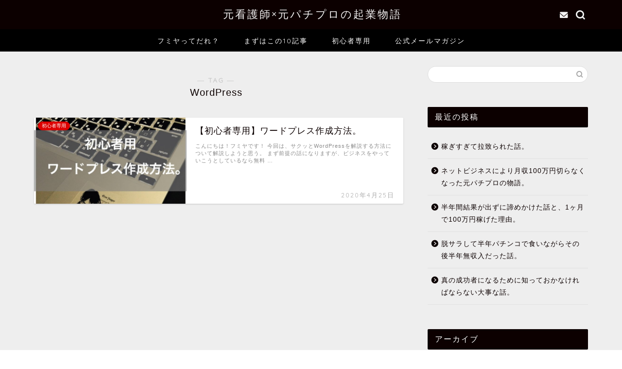

--- FILE ---
content_type: text/plain
request_url: https://www.google-analytics.com/j/collect?v=1&_v=j102&a=60325478&t=pageview&_s=1&dl=https%3A%2F%2Ffumiegotism.com%2Ftag%2Fwordpress%2F&ul=en-us%40posix&dt=WordPress%20%7C%20%E5%85%83%E7%9C%8B%E8%AD%B7%E5%B8%AB%C3%97%E5%85%83%E3%83%91%E3%83%81%E3%83%97%E3%83%AD%E3%81%AE%E8%B5%B7%E6%A5%AD%E7%89%A9%E8%AA%9E&sr=1280x720&vp=1280x720&_u=YEDAAUABAAAAACAAI~&jid=1067992531&gjid=819834300&cid=2076601064.1768632615&tid=UA-185149279-2&_gid=1253880486.1768632615&_r=1&_slc=1&gtm=45He61e1h1n81TMKMQ47v835207490za200zd835207490&gcd=13l3l3l3l1l1&dma=0&tag_exp=103116026~103200004~104527906~104528501~104684208~104684211~105391253~115938465~115938468~115985661~117041588&z=256940337
body_size: -451
content:
2,cG-9WW8PF7WVK

--- FILE ---
content_type: text/plain
request_url: https://www.google-analytics.com/j/collect?v=1&_v=j102&a=60325478&t=pageview&_s=1&dl=https%3A%2F%2Ffumiegotism.com%2Ftag%2Fwordpress%2F&ul=en-us%40posix&dt=WordPress%20%7C%20%E5%85%83%E7%9C%8B%E8%AD%B7%E5%B8%AB%C3%97%E5%85%83%E3%83%91%E3%83%81%E3%83%97%E3%83%AD%E3%81%AE%E8%B5%B7%E6%A5%AD%E7%89%A9%E8%AA%9E&sr=1280x720&vp=1280x720&_u=YEDAAUABAAAAACAAI~&jid=1740819625&gjid=678474245&cid=2076601064.1768632615&tid=UA-185149279-1&_gid=1253880486.1768632615&_r=1&_slc=1&gtm=45He61e1h1n81TMKMQ47v835207490za200zd835207490&gcd=13l3l3l3l1l1&dma=0&tag_exp=103116026~103200004~104527906~104528501~104684208~104684211~105391253~115938465~115938468~115985661~117041588&z=1140998708
body_size: -831
content:
2,cG-CSVMSKSZCZ